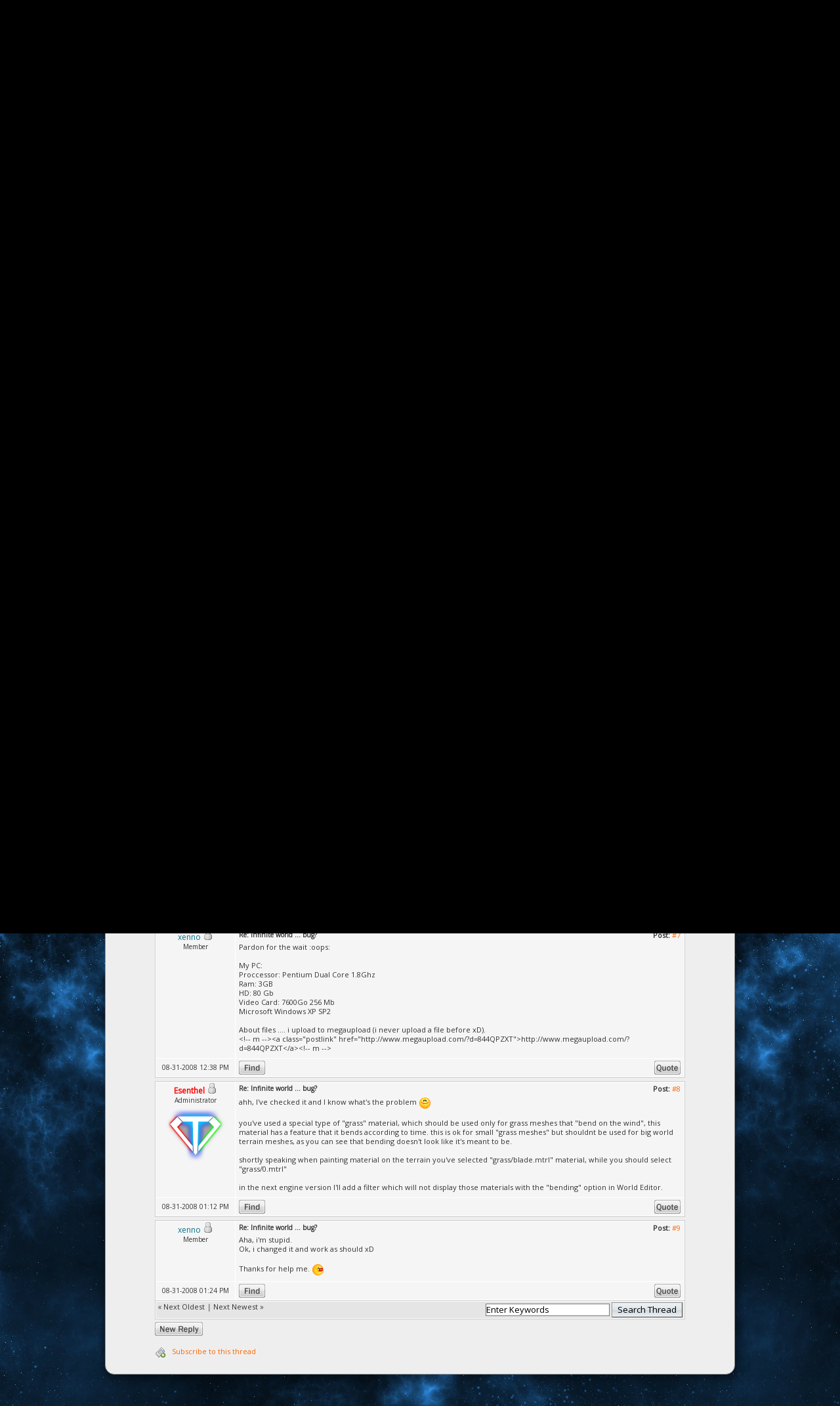

--- FILE ---
content_type: text/html; charset=UTF-8
request_url: https://esenthel.com/forum/showthread.php?tid=1342&pid=2104
body_size: 8338
content:
<!DOCTYPE html PUBLIC "-//W3C//DTD XHTML 1.0 Transitional//EN" "http://www.w3.org/TR/xhtml1/DTD/xhtml1-transitional.dtd"><!-- start: showthread -->
<html xml:lang="en" lang="en" xmlns="http://www.w3.org/1999/xhtml">
<head>
<title>Infinite world ... bug?</title>
<!-- start: headerinclude -->
<link rel="alternate" type="application/rss+xml" title="Latest Threads (RSS 2.0)" href="https://esenthel.com/forum/syndication.php" />
<link rel="alternate" type="application/atom+xml" title="Latest Threads (Atom 1.0)" href="https://esenthel.com/forum/syndication.php?type=atom1.0" />
<meta http-equiv="Content-Type" content="text/html; charset=UTF-8" />
<meta http-equiv="Content-Script-Type" content="text/javascript" />
<script type="text/javascript" src="https://esenthel.com/forum/jscripts/prototype.js?ver=1400"></script>
<script type="text/javascript" src="https://esenthel.com/forum/jscripts/general.js?ver=1400"></script>
<script type="text/javascript" src="https://esenthel.com/forum/jscripts/popup_menu.js?ver=1400"></script>
<script type="text/javascript">
	var cookieDomain = ".esenthel.com";
	var cookiePath = "/forum/";
	var cookiePrefix = "";
	var deleteevent_confirm = "Are you sure you want to delete this event?";
	var removeattach_confirm = "Are you sure you want to remove the selected attachment from this post?";
	var loading_text = 'Loading. <br />Please Wait..';
	var saving_changes = 'Saving changes..';
	var use_xmlhttprequest = "1";
	var my_post_key = "10098434a5f76f99e696c2a05656ec76";
	var imagepath = "images/ndesign";
</script>
<link type="text/css" rel="stylesheet" href="https://esenthel.com/forum/cache/themes/theme29/global.css" />
<link type="text/css" rel="stylesheet" href="https://esenthel.com/forum/cache/themes/theme29/sitemain.css" />
<link type="text/css" rel="stylesheet" href="https://esenthel.com/forum/cache/themes/theme29/showthread.css" />
<link type="text/css" rel="stylesheet" href="https://esenthel.com/forum/cache/themes/theme29/star_ratings.css" />


<!-- end: headerinclude -->
<script type="text/javascript">
<!--
	var quickdelete_confirm = "Are you sure you want to delete this post?";
// -->
</script>
<script type="text/javascript" src="jscripts/thread.js?ver=1400"></script>
</head>
<body>
	<!-- start: header -->
<a name="top"></a>
<div class="container">
	<a href="/forum/"><table style="line-height:0;margin:10px 0px;width:100%"><tr>
		<td><img src="/site/images/logo/Esenthel/Esenthel.webp" height="50px"/></td>
		<td align="right"><img src="/site/images/logo/Titan/Horizontal Small.webp" height="90px" style="opacity:0.93"/></td>
	</tr></table></a>
	<div class="tabs">
		<a href="/?id=info" class="tab">About</a>
		<a href="/?id=store" class="tab">Store</a>
		<a href="/forum/" class="tabon">Forum</a>
		<a href="/?id=doc" class="tab">Documentation</a>
		<a href="/?id=contact" class="tab">Contact</a>
		<a href="https://discord.gg/8fuM6tx7cv" target="_blank" class="tab tabl"><img src="/site/images/logo/discord.webp" width="27px" style="position:relative;bottom:-7px"/></a>
		<a href="https://www.facebook.com/EsenthelEngine" target="_blank" class="tab tabm"><img src="/site/images/logo/facebook.webp" width="27px" style="position:relative;bottom:-7px"/></a>
		<a href="https://bsky.app/profile/esenthel.bsky.social" target="_blank" class="tab tabm"><img src="/site/images/logo/bluesky.webp" width="27px" style="position:relative;bottom:-7px"/></a>
		<a href="https://www.youtube.com/Esenthel" target="_blank" class="tab tabm"><img src="/site/images/logo/youtube.webp" width="27px" style="position:relative;bottom:-7px"/></a>
		<a href="https://github.com/Esenthel/EsenthelEngine/" target="_blank" class="tab tabm"><img src="/site/images/logo/github.webp" width="27px" style="position:relative;bottom:-7px"/></a>
		<a href="https://x.com/Esenthel" target="_blank" class="tab tabr"><img src="/site/images/logo/x.webp" width="27px" style="position:relative;bottom:-7px"/></a>
	</div>
	<div class="content">
		<br/>
	<div id="container">
		<a name="top" id="top"></a>
		<div id="header">
			<hr class="hidden" />
			<div id="panel">
				<!-- start: header_welcomeblock_guest -->
<script type="text/javascript">
<!--
	lang.username = "Username";
	lang.password = "Password";
	lang.login = "Login";
	lang.lost_password = " &mdash; <a href=\"https://esenthel.com/forum/member.php?action=lostpw\">Lost Password?<\/a>";
	lang.register_url = " &mdash; <a href=\"https://esenthel.com/forum/member.php?action=register\">Register<\/a>";
	lang.remember_me = "Remember me";
// -->
</script>
		<span id="quick_login">Hello There, Guest! (<a href="https://esenthel.com/forum/member.php?action=login" onclick="MyBB.quickLogin(); return false;">Login</a> &mdash; <a href="https://esenthel.com/forum/member.php?action=register">Register</a>)</span>
<!-- end: header_welcomeblock_guest -->
			</div>
		</div>
		<hr class="hidden" />
		<br class="clear" />
		<div id="content">
			
			
			
			
			
			<!-- start: nav -->

<div class="navigation">
<!-- start: nav_bit -->
<a href="https://esenthel.com/forum/index.php">Esenthel Forum</a><!-- start: nav_sep -->
 / 
<!-- end: nav_sep -->
<!-- end: nav_bit --><!-- start: nav_bit -->
<a href="forumdisplay.php?fid=1">Esenthel Engine</a><!-- start: nav_sep -->
 / 
<!-- end: nav_sep -->
<!-- end: nav_bit --><!-- start: nav_bit -->
<a href="forumdisplay.php?fid=2&amp;page=120">Support</a> <img src="images/ndesign/arrow_down.gif" alt="v" title="" class="pagination_breadcrumb_link" id="breadcrumb_multipage" /><!-- start: multipage_breadcrumb -->
<div id="breadcrumb_multipage_popup" class="pagination pagination_breadcrumb" style="display: none;">
<!-- start: multipage_prevpage -->
<a href="forumdisplay.php?fid=2&amp;page=119" class="pagination_previous">&laquo; Previous</a>
<!-- end: multipage_prevpage --><!-- start: multipage_start -->
<a href="forumdisplay.php?fid=2" class="pagination_first">1</a>  ...
<!-- end: multipage_start --><!-- start: multipage_page -->
<a href="forumdisplay.php?fid=2&amp;page=116" class="pagination_page">116</a>
<!-- end: multipage_page --><!-- start: multipage_page -->
<a href="forumdisplay.php?fid=2&amp;page=117" class="pagination_page">117</a>
<!-- end: multipage_page --><!-- start: multipage_page -->
<a href="forumdisplay.php?fid=2&amp;page=118" class="pagination_page">118</a>
<!-- end: multipage_page --><!-- start: multipage_page -->
<a href="forumdisplay.php?fid=2&amp;page=119" class="pagination_page">119</a>
<!-- end: multipage_page --><!-- start: multipage_page_link_current -->
 <a href="forumdisplay.php?fid=2&amp;page=120" class="pagination_current">120</a>
<!-- end: multipage_page_link_current -->
</div>
<script type="text/javascript">
// <!--
	if(use_xmlhttprequest == "1")
	{
		new PopupMenu("breadcrumb_multipage");
	}
// -->
</script>
<!-- end: multipage_breadcrumb -->
<!-- end: nav_bit --><!-- start: nav_sep_active -->
 / 
<!-- end: nav_sep_active --><!-- start: nav_bit_active -->
<span class="active">Infinite world ... bug?</span>
<!-- end: nav_bit_active -->
</div>
<!-- end: nav -->
			<br />
<!-- end: header -->
	
	<div class="float_right">
		
	</div>
	<div class="float_left">
		<!-- start: showthread_newreply -->
<a href="newreply.php?tid=1342"><img src="images/ndesign/english/newreply.gif" alt="Post Reply" title="Post Reply" /></a>&nbsp;
<!-- end: showthread_newreply -->
	</div>
	
	<table border="0" cellspacing="1" cellpadding="1" class="tborder" style="clear: both; border-bottom-width: 0;">
		<tr>
			<td class="thead" colspan="2">
				<div>
					<strong>Infinite world ... bug?</strong>
				</div>
			</td>
		</tr>
		<!-- start: showthread_classic_header -->
<tr>
			<td class="tcat" width="15%"><span class="smalltext"><strong>Author</strong></span></td>
			<td class="tcat"><span class="smalltext"><strong>Message</strong></span></td>
		</tr>
		
<!-- end: showthread_classic_header -->
	</table>
	<div id="posts">
		<!-- start: postbit_classic -->

<table border="0" cellspacing="1" cellpadding="1" class="tborder" style="border-top-width: 0; " id="post_2062">
	<tr>
		<td class="trow1" width="15%" valign="top" style="white-space: nowrap; text-align: center;"><a name="pid2062" id="pid2062"></a>
		<strong><span class="largetext"><a href="https://esenthel.com/forum/member.php?action=profile&amp;uid=63"><span style="color: #0c728b;">xenno</span></a></span></strong> <!-- start: postbit_offline -->
<img src="images/ndesign/buddy_offline.gif" title="Offline" alt="Offline" />
<!-- end: postbit_offline --><br />
		<span class="smalltext">
			Member<br />
			
			<br />
		</span>
	</td>
	<td class="trow1" valign="top">
		<table width="100%">
			<tr><td><!-- start: postbit_posturl -->
<div style="float: right; width: auto; vertical-align: top"><span class="posturl"><strong>Post: <a href="showthread.php?tid=1342&amp;pid=2062#pid2062">#1</a></strong></span></div>
<!-- end: postbit_posturl --><span class="smalltext"><strong>Infinite world ... bug? </strong></span>
			<br />
			<div id="pid_2062" style="padding: 5px 0 5px 0;">
				Hi all. <br />
Today i was boring and tried to abuse esenthel engine. I took door example and make it a very big world. When i compile and run i get this:<br />
<a href="http://img404.imageshack.us/my.php?image=test1aic1.jpg" target="_blank"><img src="http://img404.imageshack.us/img404/3227/test1aic1.th.jpg" border="0" alt="[Image: test1aic1.th.jpg]" /></a><a href="http://img527.imageshack.us/my.php?image=test1bij2.jpg" target="_blank"><img src="http://img527.imageshack.us/img527/2628/test1bij2.th.jpg" border="0" alt="[Image: test1bij2.th.jpg]" /></a><a href="http://img205.imageshack.us/my.php?image=test1cyk6.jpg" target="_blank"><img src="http://img205.imageshack.us/img205/4101/test1cyk6.th.jpg" border="0" alt="[Image: test1cyk6.th.jpg]" /></a><br />
<br />
Editor photos:<br />
<a href="http://img184.imageshack.us/my.php?image=editor1alx6.jpg" target="_blank"><img src="http://img184.imageshack.us/img184/4858/editor1alx6.th.jpg" border="0" alt="[Image: editor1alx6.th.jpg]" /></a><a href="http://img205.imageshack.us/my.php?image=editor1btu4.jpg" target="_blank"><img src="http://img205.imageshack.us/img205/7040/editor1btu4.th.jpg" border="0" alt="[Image: editor1btu4.th.jpg]" /></a><br />
<br />
What do you think?  :?:<br />
<br />
PS: Hoo and , those far mountains rotate like plain, that's the third photo <img src="images/smilies/pfft.gif" style="vertical-align: middle;" border="0" alt="pfft" title="pfft" />
			</div>
			
			
			<div style="text-align: right; vertical-align: bottom;" id="post_meta_2062">
				<div id="edited_by_2062"></div>
				
			</div>
		</td></tr>
	</table>
</td>
</tr>
<tr>
	<td class="trow1" style="white-space: nowrap; text-align: center; vertical-align: middle;"><span class="smalltext">08-30-2008 07:58 PM</span></td>
	<td class="trow1" style="vertical-align: middle;">
		<table width="100%" border="0" cellpadding="0" cellspacing="0">
			<tr valign="bottom">
				<td align="left" ><span class="smalltext"><!-- start: postbit_find -->
<a href="search.php?action=finduser&amp;uid=63"><img src="images/ndesign/english/postbit_find.gif" alt="Find all posts by this user" title="Find all posts by this user" /></a>
<!-- end: postbit_find --></span></td>
				<td align="right"><!-- start: postbit_quote -->
<a href="newreply.php?tid=1342&amp;replyto=2062"><img src="images/ndesign/english/postbit_quote.gif" alt="Quote this message in a reply" title="Quote this message in a reply" /></a>
<!-- end: postbit_quote --></td>
			</tr>
		</table>
	</td>
</tr>
</table>
<!-- end: postbit_classic --><!-- start: postbit_classic -->

<table border="0" cellspacing="1" cellpadding="1" class="tborder" style="margin-top: 5px; " id="post_2064">
	<tr>
		<td class="trow2" width="15%" valign="top" style="white-space: nowrap; text-align: center;"><a name="pid2064" id="pid2064"></a>
		<strong><span class="largetext"><a href="https://esenthel.com/forum/member.php?action=profile&amp;uid=1"><span style="color: red;"><strong>Esenthel</strong></span></a></span></strong> <!-- start: postbit_offline -->
<img src="images/ndesign/buddy_offline.gif" title="Offline" alt="Offline" />
<!-- end: postbit_offline --><br />
		<span class="smalltext">
			Administrator<br />
			
			<!-- start: postbit_avatar -->
<a href="member.php?action=profile&amp;uid=1"><img src="./uploads/avatars/avatar_1.png?dateline=1657857681" alt="" width="90" height="90" /></a>
<!-- end: postbit_avatar --><br />
		</span>
	</td>
	<td class="trow2" valign="top">
		<table width="100%">
			<tr><td><!-- start: postbit_posturl -->
<div style="float: right; width: auto; vertical-align: top"><span class="posturl"><strong>Post: <a href="showthread.php?tid=1342&amp;pid=2064#pid2064">#2</a></strong></span></div>
<!-- end: postbit_posturl --><span class="smalltext"><strong>Re: Infinite world ... bug? </strong></span>
			<br />
			<div id="pid_2064" style="padding: 5px 0 5px 0;">
				Hi,<br />
what display options have you selected?<br />
I'm specifically curious about the Viewport range, Shadow Map Size, and Shadow Map Number you have set.<br />
<br />
Oh and are you using the latest Engine version, with all files (headers, lib, engine.pak) up to date?
			</div>
			
			
			<div style="text-align: right; vertical-align: bottom;" id="post_meta_2064">
				<div id="edited_by_2064"></div>
				
			</div>
		</td></tr>
	</table>
</td>
</tr>
<tr>
	<td class="trow2" style="white-space: nowrap; text-align: center; vertical-align: middle;"><span class="smalltext">08-30-2008 08:25 PM</span></td>
	<td class="trow2" style="vertical-align: middle;">
		<table width="100%" border="0" cellpadding="0" cellspacing="0">
			<tr valign="bottom">
				<td align="left" ><span class="smalltext"><!-- start: postbit_find -->
<a href="search.php?action=finduser&amp;uid=1"><img src="images/ndesign/english/postbit_find.gif" alt="Find all posts by this user" title="Find all posts by this user" /></a>
<!-- end: postbit_find --></span></td>
				<td align="right"><!-- start: postbit_quote -->
<a href="newreply.php?tid=1342&amp;replyto=2064"><img src="images/ndesign/english/postbit_quote.gif" alt="Quote this message in a reply" title="Quote this message in a reply" /></a>
<!-- end: postbit_quote --></td>
			</tr>
		</table>
	</td>
</tr>
</table>
<!-- end: postbit_classic --><!-- start: postbit_classic -->

<table border="0" cellspacing="1" cellpadding="1" class="tborder" style="margin-top: 5px; " id="post_2081">
	<tr>
		<td class="trow1" width="15%" valign="top" style="white-space: nowrap; text-align: center;"><a name="pid2081" id="pid2081"></a>
		<strong><span class="largetext"><a href="https://esenthel.com/forum/member.php?action=profile&amp;uid=63"><span style="color: #0c728b;">xenno</span></a></span></strong> <!-- start: postbit_offline -->
<img src="images/ndesign/buddy_offline.gif" title="Offline" alt="Offline" />
<!-- end: postbit_offline --><br />
		<span class="smalltext">
			Member<br />
			
			<br />
		</span>
	</td>
	<td class="trow1" valign="top">
		<table width="100%">
			<tr><td><!-- start: postbit_posturl -->
<div style="float: right; width: auto; vertical-align: top"><span class="posturl"><strong>Post: <a href="showthread.php?tid=1342&amp;pid=2081#pid2081">#3</a></strong></span></div>
<!-- end: postbit_posturl --><span class="smalltext"><strong>Re: Infinite world ... bug? </strong></span>
			<br />
			<div id="pid_2081" style="padding: 5px 0 5px 0;">
				Hi, i use diferent settings, most of them by default except some experiments:<br />
Viewport range = 50~5000<br />
Shadow Map Size = 512, 1024, 2048<br />
Shadow Map Number = 6<br />
All with same effect.<br />
<br />
Well, it's not the last version, i'm using 30.3<br />
I'm going to update esenthel and try again. I will post results when i get it.
			</div>
			
			
			<div style="text-align: right; vertical-align: bottom;" id="post_meta_2081">
				<div id="edited_by_2081"></div>
				
			</div>
		</td></tr>
	</table>
</td>
</tr>
<tr>
	<td class="trow1" style="white-space: nowrap; text-align: center; vertical-align: middle;"><span class="smalltext">08-31-2008 09:44 AM</span></td>
	<td class="trow1" style="vertical-align: middle;">
		<table width="100%" border="0" cellpadding="0" cellspacing="0">
			<tr valign="bottom">
				<td align="left" ><span class="smalltext"><!-- start: postbit_find -->
<a href="search.php?action=finduser&amp;uid=63"><img src="images/ndesign/english/postbit_find.gif" alt="Find all posts by this user" title="Find all posts by this user" /></a>
<!-- end: postbit_find --></span></td>
				<td align="right"><!-- start: postbit_quote -->
<a href="newreply.php?tid=1342&amp;replyto=2081"><img src="images/ndesign/english/postbit_quote.gif" alt="Quote this message in a reply" title="Quote this message in a reply" /></a>
<!-- end: postbit_quote --></td>
			</tr>
		</table>
	</td>
</tr>
</table>
<!-- end: postbit_classic --><!-- start: postbit_classic -->

<table border="0" cellspacing="1" cellpadding="1" class="tborder" style="margin-top: 5px; " id="post_2082">
	<tr>
		<td class="trow2" width="15%" valign="top" style="white-space: nowrap; text-align: center;"><a name="pid2082" id="pid2082"></a>
		<strong><span class="largetext"><a href="https://esenthel.com/forum/member.php?action=profile&amp;uid=1"><span style="color: red;"><strong>Esenthel</strong></span></a></span></strong> <!-- start: postbit_offline -->
<img src="images/ndesign/buddy_offline.gif" title="Offline" alt="Offline" />
<!-- end: postbit_offline --><br />
		<span class="smalltext">
			Administrator<br />
			
			<!-- start: postbit_avatar -->
<a href="member.php?action=profile&amp;uid=1"><img src="./uploads/avatars/avatar_1.png?dateline=1657857681" alt="" width="90" height="90" /></a>
<!-- end: postbit_avatar --><br />
		</span>
	</td>
	<td class="trow2" valign="top">
		<table width="100%">
			<tr><td><!-- start: postbit_posturl -->
<div style="float: right; width: auto; vertical-align: top"><span class="posturl"><strong>Post: <a href="showthread.php?tid=1342&amp;pid=2082#pid2082">#4</a></strong></span></div>
<!-- end: postbit_posturl --><span class="smalltext"><strong>Re: Infinite world ... bug? </strong></span>
			<br />
			<div id="pid_2082" style="padding: 5px 0 5px 0;">
				you can try updating the video driver. and please tell me what graphics card do you have
			</div>
			
			
			<div style="text-align: right; vertical-align: bottom;" id="post_meta_2082">
				<div id="edited_by_2082"></div>
				
			</div>
		</td></tr>
	</table>
</td>
</tr>
<tr>
	<td class="trow2" style="white-space: nowrap; text-align: center; vertical-align: middle;"><span class="smalltext">08-31-2008 10:11 AM</span></td>
	<td class="trow2" style="vertical-align: middle;">
		<table width="100%" border="0" cellpadding="0" cellspacing="0">
			<tr valign="bottom">
				<td align="left" ><span class="smalltext"><!-- start: postbit_find -->
<a href="search.php?action=finduser&amp;uid=1"><img src="images/ndesign/english/postbit_find.gif" alt="Find all posts by this user" title="Find all posts by this user" /></a>
<!-- end: postbit_find --></span></td>
				<td align="right"><!-- start: postbit_quote -->
<a href="newreply.php?tid=1342&amp;replyto=2082"><img src="images/ndesign/english/postbit_quote.gif" alt="Quote this message in a reply" title="Quote this message in a reply" /></a>
<!-- end: postbit_quote --></td>
			</tr>
		</table>
	</td>
</tr>
</table>
<!-- end: postbit_classic --><!-- start: postbit_classic -->

<table border="0" cellspacing="1" cellpadding="1" class="tborder" style="margin-top: 5px; " id="post_2093">
	<tr>
		<td class="trow1" width="15%" valign="top" style="white-space: nowrap; text-align: center;"><a name="pid2093" id="pid2093"></a>
		<strong><span class="largetext"><a href="https://esenthel.com/forum/member.php?action=profile&amp;uid=63"><span style="color: #0c728b;">xenno</span></a></span></strong> <!-- start: postbit_offline -->
<img src="images/ndesign/buddy_offline.gif" title="Offline" alt="Offline" />
<!-- end: postbit_offline --><br />
		<span class="smalltext">
			Member<br />
			
			<br />
		</span>
	</td>
	<td class="trow1" valign="top">
		<table width="100%">
			<tr><td><!-- start: postbit_posturl -->
<div style="float: right; width: auto; vertical-align: top"><span class="posturl"><strong>Post: <a href="showthread.php?tid=1342&amp;pid=2093#pid2093">#5</a></strong></span></div>
<!-- end: postbit_posturl --><span class="smalltext"><strong>Re: Infinite world ... bug? </strong></span>
			<br />
			<div id="pid_2093" style="padding: 5px 0 5px 0;">
				Hoo, ok ok i catch the problem. <br />
I see two problems. If i try with viewport range over ~500, appear the problems with shadows (those triangles). The problem with mountains (they become a plain rotating arround their bases) still there though i changed some option.<br />
<br />
<br />
PS: I updated my drivers but it's a laptop and , you know, his drivers  suk  <img src="images/smilies/lol.gif" style="vertical-align: middle;" border="0" alt="lol" title="lol" />  :.
			</div>
			
			
			<div style="text-align: right; vertical-align: bottom;" id="post_meta_2093">
				<div id="edited_by_2093"></div>
				
			</div>
		</td></tr>
	</table>
</td>
</tr>
<tr>
	<td class="trow1" style="white-space: nowrap; text-align: center; vertical-align: middle;"><span class="smalltext">08-31-2008 11:41 AM</span></td>
	<td class="trow1" style="vertical-align: middle;">
		<table width="100%" border="0" cellpadding="0" cellspacing="0">
			<tr valign="bottom">
				<td align="left" ><span class="smalltext"><!-- start: postbit_find -->
<a href="search.php?action=finduser&amp;uid=63"><img src="images/ndesign/english/postbit_find.gif" alt="Find all posts by this user" title="Find all posts by this user" /></a>
<!-- end: postbit_find --></span></td>
				<td align="right"><!-- start: postbit_quote -->
<a href="newreply.php?tid=1342&amp;replyto=2093"><img src="images/ndesign/english/postbit_quote.gif" alt="Quote this message in a reply" title="Quote this message in a reply" /></a>
<!-- end: postbit_quote --></td>
			</tr>
		</table>
	</td>
</tr>
</table>
<!-- end: postbit_classic --><!-- start: postbit_classic -->

<table border="0" cellspacing="1" cellpadding="1" class="tborder" style="margin-top: 5px; " id="post_2092">
	<tr>
		<td class="trow2" width="15%" valign="top" style="white-space: nowrap; text-align: center;"><a name="pid2092" id="pid2092"></a>
		<strong><span class="largetext"><a href="https://esenthel.com/forum/member.php?action=profile&amp;uid=1"><span style="color: red;"><strong>Esenthel</strong></span></a></span></strong> <!-- start: postbit_offline -->
<img src="images/ndesign/buddy_offline.gif" title="Offline" alt="Offline" />
<!-- end: postbit_offline --><br />
		<span class="smalltext">
			Administrator<br />
			
			<!-- start: postbit_avatar -->
<a href="member.php?action=profile&amp;uid=1"><img src="./uploads/avatars/avatar_1.png?dateline=1657857681" alt="" width="90" height="90" /></a>
<!-- end: postbit_avatar --><br />
		</span>
	</td>
	<td class="trow2" valign="top">
		<table width="100%">
			<tr><td><!-- start: postbit_posturl -->
<div style="float: right; width: auto; vertical-align: top"><span class="posturl"><strong>Post: <a href="showthread.php?tid=1342&amp;pid=2092#pid2092">#6</a></strong></span></div>
<!-- end: postbit_posturl --><span class="smalltext"><strong>Re: Infinite world ... bug? </strong></span>
			<br />
			<div id="pid_2092" style="padding: 5px 0 5px 0;">
				with the shadow triangles I think its rather normal, because 500 range is already big, and older video cards have issues with precision at that range (on a new hardware like geforce 9600gt there's no black triangles)<br />
<br />
altough the mountains is a different thing. could you send me the compressed (zip/rar) world so I could check for myself?<br />
Both *.world file, and builded world directory would be useful.<br />
Thanks<br />
<br />
oh, and what video card do you have in your laptop? and how much Ram does it have?<br />
you could always try to use the "desktop" drivers if its a geforce.<br />
I've had some problems on a 8600m gt laptop video card, but when I installed the desktop version driver the problems disappeared.
			</div>
			
			
			<div style="text-align: right; vertical-align: bottom;" id="post_meta_2092">
				<div id="edited_by_2092"></div>
				
			</div>
		</td></tr>
	</table>
</td>
</tr>
<tr>
	<td class="trow2" style="white-space: nowrap; text-align: center; vertical-align: middle;"><span class="smalltext">08-31-2008 12:02 PM</span></td>
	<td class="trow2" style="vertical-align: middle;">
		<table width="100%" border="0" cellpadding="0" cellspacing="0">
			<tr valign="bottom">
				<td align="left" ><span class="smalltext"><!-- start: postbit_find -->
<a href="search.php?action=finduser&amp;uid=1"><img src="images/ndesign/english/postbit_find.gif" alt="Find all posts by this user" title="Find all posts by this user" /></a>
<!-- end: postbit_find --></span></td>
				<td align="right"><!-- start: postbit_quote -->
<a href="newreply.php?tid=1342&amp;replyto=2092"><img src="images/ndesign/english/postbit_quote.gif" alt="Quote this message in a reply" title="Quote this message in a reply" /></a>
<!-- end: postbit_quote --></td>
			</tr>
		</table>
	</td>
</tr>
</table>
<!-- end: postbit_classic --><!-- start: postbit_classic -->

<table border="0" cellspacing="1" cellpadding="1" class="tborder" style="margin-top: 5px; " id="post_2099">
	<tr>
		<td class="trow1" width="15%" valign="top" style="white-space: nowrap; text-align: center;"><a name="pid2099" id="pid2099"></a>
		<strong><span class="largetext"><a href="https://esenthel.com/forum/member.php?action=profile&amp;uid=63"><span style="color: #0c728b;">xenno</span></a></span></strong> <!-- start: postbit_offline -->
<img src="images/ndesign/buddy_offline.gif" title="Offline" alt="Offline" />
<!-- end: postbit_offline --><br />
		<span class="smalltext">
			Member<br />
			
			<br />
		</span>
	</td>
	<td class="trow1" valign="top">
		<table width="100%">
			<tr><td><!-- start: postbit_posturl -->
<div style="float: right; width: auto; vertical-align: top"><span class="posturl"><strong>Post: <a href="showthread.php?tid=1342&amp;pid=2099#pid2099">#7</a></strong></span></div>
<!-- end: postbit_posturl --><span class="smalltext"><strong>Re: Infinite world ... bug? </strong></span>
			<br />
			<div id="pid_2099" style="padding: 5px 0 5px 0;">
				Pardon for the wait :oops: <br />
<br />
My PC:<br />
Proccessor: Pentium Dual Core 1.8Ghz<br />
Ram: 3GB<br />
HD: 80 Gb<br />
Video Card: 7600Go 256 Mb<br />
Microsoft Windows XP SP2<br />
<br />
About files .... i upload to megaupload (i never upload a file before xD). 	<br />
&lt;!-- m --&gt;&lt;a class="postlink" href="http://www.megaupload.com/?d=844QPZXT"&gt;http://www.megaupload.com/?d=844QPZXT&lt;/a&gt;&lt;!-- m --&gt;
			</div>
			
			
			<div style="text-align: right; vertical-align: bottom;" id="post_meta_2099">
				<div id="edited_by_2099"></div>
				
			</div>
		</td></tr>
	</table>
</td>
</tr>
<tr>
	<td class="trow1" style="white-space: nowrap; text-align: center; vertical-align: middle;"><span class="smalltext">08-31-2008 12:38 PM</span></td>
	<td class="trow1" style="vertical-align: middle;">
		<table width="100%" border="0" cellpadding="0" cellspacing="0">
			<tr valign="bottom">
				<td align="left" ><span class="smalltext"><!-- start: postbit_find -->
<a href="search.php?action=finduser&amp;uid=63"><img src="images/ndesign/english/postbit_find.gif" alt="Find all posts by this user" title="Find all posts by this user" /></a>
<!-- end: postbit_find --></span></td>
				<td align="right"><!-- start: postbit_quote -->
<a href="newreply.php?tid=1342&amp;replyto=2099"><img src="images/ndesign/english/postbit_quote.gif" alt="Quote this message in a reply" title="Quote this message in a reply" /></a>
<!-- end: postbit_quote --></td>
			</tr>
		</table>
	</td>
</tr>
</table>
<!-- end: postbit_classic --><!-- start: postbit_classic -->

<table border="0" cellspacing="1" cellpadding="1" class="tborder" style="margin-top: 5px; " id="post_2102">
	<tr>
		<td class="trow2" width="15%" valign="top" style="white-space: nowrap; text-align: center;"><a name="pid2102" id="pid2102"></a>
		<strong><span class="largetext"><a href="https://esenthel.com/forum/member.php?action=profile&amp;uid=1"><span style="color: red;"><strong>Esenthel</strong></span></a></span></strong> <!-- start: postbit_offline -->
<img src="images/ndesign/buddy_offline.gif" title="Offline" alt="Offline" />
<!-- end: postbit_offline --><br />
		<span class="smalltext">
			Administrator<br />
			
			<!-- start: postbit_avatar -->
<a href="member.php?action=profile&amp;uid=1"><img src="./uploads/avatars/avatar_1.png?dateline=1657857681" alt="" width="90" height="90" /></a>
<!-- end: postbit_avatar --><br />
		</span>
	</td>
	<td class="trow2" valign="top">
		<table width="100%">
			<tr><td><!-- start: postbit_posturl -->
<div style="float: right; width: auto; vertical-align: top"><span class="posturl"><strong>Post: <a href="showthread.php?tid=1342&amp;pid=2102#pid2102">#8</a></strong></span></div>
<!-- end: postbit_posturl --><span class="smalltext"><strong>Re: Infinite world ... bug? </strong></span>
			<br />
			<div id="pid_2102" style="padding: 5px 0 5px 0;">
				ahh, I've checked it and I know what's the problem <img src="images/smilies/smile.gif" style="vertical-align: middle;" border="0" alt="smile" title="smile" /><br />
<br />
you've used a special type of "grass" material, which should be used only for grass meshes that "bend on the wind", this material has a feature that it bends according to time. this is ok for small "grass meshes" but shouldnt be used for big world terrain meshes, as you can see that bending doesn't look like it's meant to be.<br />
<br />
shortly speaking when painting material on the terrain you've selected "grass/blade.mtrl" material, while you should select "grass/0.mtrl"<br />
<br />
in the next engine version I'll add a filter which will not display those materials with the "bending" option in World Editor.
			</div>
			
			
			<div style="text-align: right; vertical-align: bottom;" id="post_meta_2102">
				<div id="edited_by_2102"></div>
				
			</div>
		</td></tr>
	</table>
</td>
</tr>
<tr>
	<td class="trow2" style="white-space: nowrap; text-align: center; vertical-align: middle;"><span class="smalltext">08-31-2008 01:12 PM</span></td>
	<td class="trow2" style="vertical-align: middle;">
		<table width="100%" border="0" cellpadding="0" cellspacing="0">
			<tr valign="bottom">
				<td align="left" ><span class="smalltext"><!-- start: postbit_find -->
<a href="search.php?action=finduser&amp;uid=1"><img src="images/ndesign/english/postbit_find.gif" alt="Find all posts by this user" title="Find all posts by this user" /></a>
<!-- end: postbit_find --></span></td>
				<td align="right"><!-- start: postbit_quote -->
<a href="newreply.php?tid=1342&amp;replyto=2102"><img src="images/ndesign/english/postbit_quote.gif" alt="Quote this message in a reply" title="Quote this message in a reply" /></a>
<!-- end: postbit_quote --></td>
			</tr>
		</table>
	</td>
</tr>
</table>
<!-- end: postbit_classic --><!-- start: postbit_classic -->

<table border="0" cellspacing="1" cellpadding="1" class="tborder" style="margin-top: 5px; " id="post_2104">
	<tr>
		<td class="trow1" width="15%" valign="top" style="white-space: nowrap; text-align: center;"><a name="pid2104" id="pid2104"></a>
		<strong><span class="largetext"><a href="https://esenthel.com/forum/member.php?action=profile&amp;uid=63"><span style="color: #0c728b;">xenno</span></a></span></strong> <!-- start: postbit_offline -->
<img src="images/ndesign/buddy_offline.gif" title="Offline" alt="Offline" />
<!-- end: postbit_offline --><br />
		<span class="smalltext">
			Member<br />
			
			<br />
		</span>
	</td>
	<td class="trow1" valign="top">
		<table width="100%">
			<tr><td><!-- start: postbit_posturl -->
<div style="float: right; width: auto; vertical-align: top"><span class="posturl"><strong>Post: <a href="showthread.php?tid=1342&amp;pid=2104#pid2104">#9</a></strong></span></div>
<!-- end: postbit_posturl --><span class="smalltext"><strong>Re: Infinite world ... bug? </strong></span>
			<br />
			<div id="pid_2104" style="padding: 5px 0 5px 0;">
				Aha, i'm stupid.<br />
Ok, i changed it and work as should xD<br />
<br />
Thanks for help me.  <img src="images/smilies/pfft.gif" style="vertical-align: middle;" border="0" alt="pfft" title="pfft" />
			</div>
			
			
			<div style="text-align: right; vertical-align: bottom;" id="post_meta_2104">
				<div id="edited_by_2104"></div>
				
			</div>
		</td></tr>
	</table>
</td>
</tr>
<tr>
	<td class="trow1" style="white-space: nowrap; text-align: center; vertical-align: middle;"><span class="smalltext">08-31-2008 01:24 PM</span></td>
	<td class="trow1" style="vertical-align: middle;">
		<table width="100%" border="0" cellpadding="0" cellspacing="0">
			<tr valign="bottom">
				<td align="left" ><span class="smalltext"><!-- start: postbit_find -->
<a href="search.php?action=finduser&amp;uid=63"><img src="images/ndesign/english/postbit_find.gif" alt="Find all posts by this user" title="Find all posts by this user" /></a>
<!-- end: postbit_find --></span></td>
				<td align="right"><!-- start: postbit_quote -->
<a href="newreply.php?tid=1342&amp;replyto=2104"><img src="images/ndesign/english/postbit_quote.gif" alt="Quote this message in a reply" title="Quote this message in a reply" /></a>
<!-- end: postbit_quote --></td>
			</tr>
		</table>
	</td>
</tr>
</table>
<!-- end: postbit_classic -->
	</div>
	<table border="0" cellspacing="1" cellpadding="1" class="tborder" style="border-top-width: 0;">
		<tr>
			<td colspan="2" class="tfoot">
				<!-- start: showthread_search -->
	<div class="float_right">
		<form action="search.php" method="post">
			<input type="hidden" name="action" value="thread" />
			<input type="hidden" name="tid" value="1342" />
			<input type="text" name="keywords" value="Enter Keywords" onfocus="if(this.value == 'Enter Keywords') { this.value = ''; }" onblur="if(this.value=='') { this.value='Enter Keywords'; }" class="textbox" size="25" />
			<input type="submit" class="button" value="Search Thread" />
		</form>
	</div>
<!-- end: showthread_search -->
				<div>
					<strong>&laquo; <a href="showthread.php?tid=1342&amp;action=nextoldest">Next Oldest</a> | <a href="showthread.php?tid=1342&amp;action=nextnewest">Next Newest</a> &raquo;</strong>
				</div>
			</td>
		</tr>
	</table>
	<div class="float_right">
		
	</div>
	<div style="padding-top: 4px;" class="float_left">
		<!-- start: showthread_newreply -->
<a href="newreply.php?tid=1342"><img src="images/ndesign/english/newreply.gif" alt="Post Reply" title="Post Reply" /></a>&nbsp;
<!-- end: showthread_newreply -->
	</div>
	<br style="clear: both;" />
	
	
	
	<br />
	<div class="float_left">
		<ul class="thread_tools">
			<li class="subscription_add"><a href="usercp2.php?action=addsubscription&amp;tid=1342&amp;my_post_key=10098434a5f76f99e696c2a05656ec76">Subscribe to this thread</a></li>
		</ul>
	</div>

	<div class="float_right" style="text-align: right;">
		
		
	</div>
	<br style="clear: both;" />
	<!-- start: footer -->
</div>
		<hr class="hidden" />
<!-- The following piece of code allows MyBB to run scheduled tasks. DO NOT REMOVE --><!-- End task image code -->

		</div>
</div>
</div>
<!-- end: footer -->
</body>
</html>
<!-- end: showthread -->